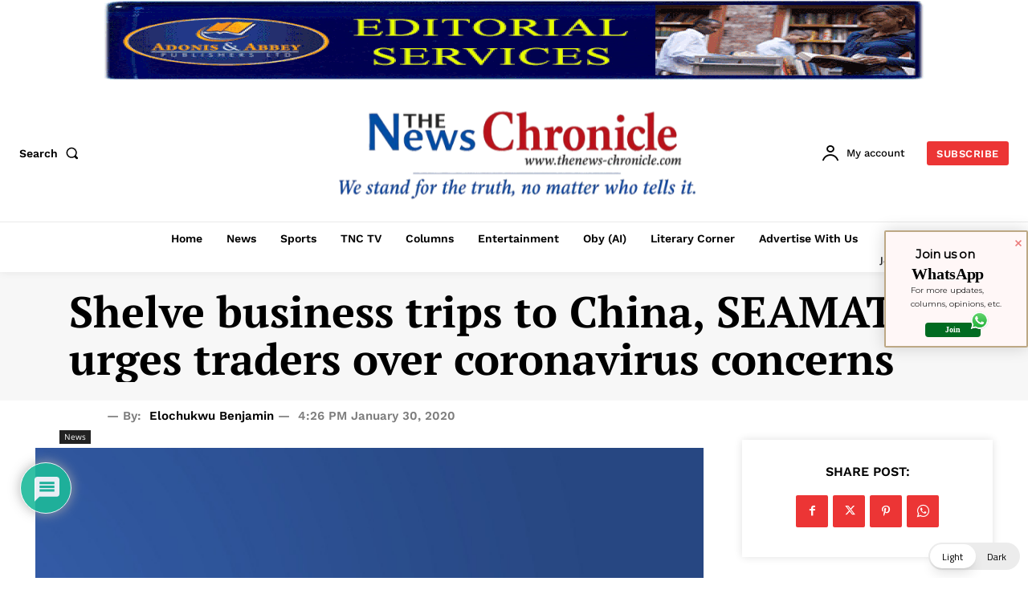

--- FILE ---
content_type: text/html; charset=utf-8
request_url: https://www.google.com/recaptcha/api2/aframe
body_size: 260
content:
<!DOCTYPE HTML><html><head><meta http-equiv="content-type" content="text/html; charset=UTF-8"></head><body><script nonce="BD9nerN6H98Jk-R8Lfq7qQ">/** Anti-fraud and anti-abuse applications only. See google.com/recaptcha */ try{var clients={'sodar':'https://pagead2.googlesyndication.com/pagead/sodar?'};window.addEventListener("message",function(a){try{if(a.source===window.parent){var b=JSON.parse(a.data);var c=clients[b['id']];if(c){var d=document.createElement('img');d.src=c+b['params']+'&rc='+(localStorage.getItem("rc::a")?sessionStorage.getItem("rc::b"):"");window.document.body.appendChild(d);sessionStorage.setItem("rc::e",parseInt(sessionStorage.getItem("rc::e")||0)+1);localStorage.setItem("rc::h",'1769315270415');}}}catch(b){}});window.parent.postMessage("_grecaptcha_ready", "*");}catch(b){}</script></body></html>